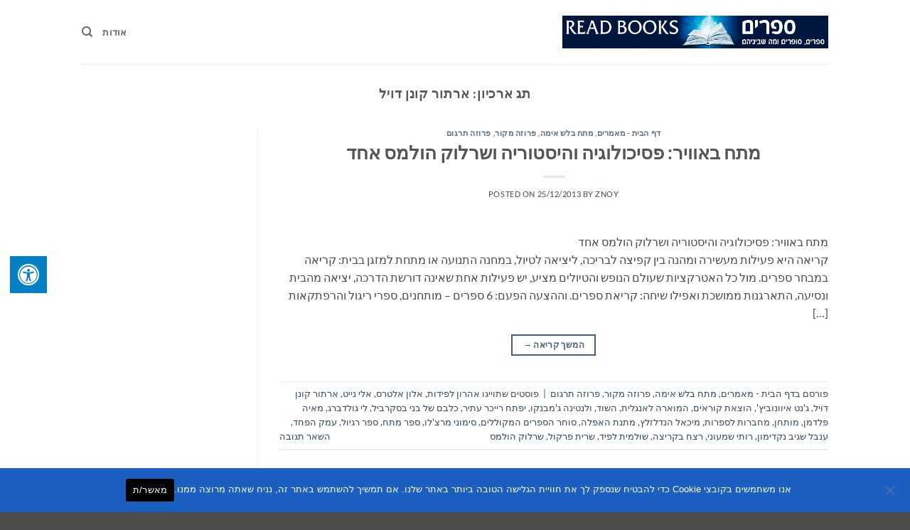

--- FILE ---
content_type: text/html; charset=UTF-8
request_url: https://readbooks.co.il/tag/%D7%90%D7%A8%D7%AA%D7%95%D7%A8-%D7%A7%D7%95%D7%A0%D7%9F-%D7%93%D7%95%D7%99%D7%9C/
body_size: 16175
content:
<!DOCTYPE html>
<html dir="rtl" lang="he-IL" class="loading-site no-js">
<head>
	<meta charset="UTF-8" />
	<link rel="profile" href="https://gmpg.org/xfn/11" />
	<link rel="pingback" href="https://readbooks.co.il/xmlrpc.php" />

	<script>(function(html){html.className = html.className.replace(/\bno-js\b/,'js')})(document.documentElement);</script>
<title>ארתור קונן דויל &#8211; ספרים</title>
<meta name='robots' content='max-image-preview:large' />
	<style>img:is([sizes="auto" i], [sizes^="auto," i]) { contain-intrinsic-size: 3000px 1500px }</style>
	<meta name="viewport" content="width=device-width, initial-scale=1" /><link rel='dns-prefetch' href='//maxcdn.bootstrapcdn.com' />
<link rel='prefetch' href='https://readbooks.co.il/wp-content/themes/flatsome/assets/js/flatsome.js?ver=e2eddd6c228105dac048' />
<link rel='prefetch' href='https://readbooks.co.il/wp-content/themes/flatsome/assets/js/chunk.slider.js?ver=3.20.3' />
<link rel='prefetch' href='https://readbooks.co.il/wp-content/themes/flatsome/assets/js/chunk.popups.js?ver=3.20.3' />
<link rel='prefetch' href='https://readbooks.co.il/wp-content/themes/flatsome/assets/js/chunk.tooltips.js?ver=3.20.3' />
<link rel="alternate" type="application/rss+xml" title="ספרים &laquo; פיד‏" href="https://readbooks.co.il/feed/" />
<link rel="alternate" type="application/rss+xml" title="ספרים &laquo; פיד תגובות‏" href="https://readbooks.co.il/comments/feed/" />
<link rel="alternate" type="application/rss+xml" title="ספרים &laquo; פיד מהתגית ארתור קונן דויל" href="https://readbooks.co.il/tag/%d7%90%d7%a8%d7%aa%d7%95%d7%a8-%d7%a7%d7%95%d7%a0%d7%9f-%d7%93%d7%95%d7%99%d7%9c/feed/" />
<script type="text/javascript">
/* <![CDATA[ */
window._wpemojiSettings = {"baseUrl":"https:\/\/s.w.org\/images\/core\/emoji\/16.0.1\/72x72\/","ext":".png","svgUrl":"https:\/\/s.w.org\/images\/core\/emoji\/16.0.1\/svg\/","svgExt":".svg","source":{"concatemoji":"https:\/\/readbooks.co.il\/wp-includes\/js\/wp-emoji-release.min.js?ver=e7dc2b6fe798cca2dfb3115eae572cac"}};
/*! This file is auto-generated */
!function(s,n){var o,i,e;function c(e){try{var t={supportTests:e,timestamp:(new Date).valueOf()};sessionStorage.setItem(o,JSON.stringify(t))}catch(e){}}function p(e,t,n){e.clearRect(0,0,e.canvas.width,e.canvas.height),e.fillText(t,0,0);var t=new Uint32Array(e.getImageData(0,0,e.canvas.width,e.canvas.height).data),a=(e.clearRect(0,0,e.canvas.width,e.canvas.height),e.fillText(n,0,0),new Uint32Array(e.getImageData(0,0,e.canvas.width,e.canvas.height).data));return t.every(function(e,t){return e===a[t]})}function u(e,t){e.clearRect(0,0,e.canvas.width,e.canvas.height),e.fillText(t,0,0);for(var n=e.getImageData(16,16,1,1),a=0;a<n.data.length;a++)if(0!==n.data[a])return!1;return!0}function f(e,t,n,a){switch(t){case"flag":return n(e,"\ud83c\udff3\ufe0f\u200d\u26a7\ufe0f","\ud83c\udff3\ufe0f\u200b\u26a7\ufe0f")?!1:!n(e,"\ud83c\udde8\ud83c\uddf6","\ud83c\udde8\u200b\ud83c\uddf6")&&!n(e,"\ud83c\udff4\udb40\udc67\udb40\udc62\udb40\udc65\udb40\udc6e\udb40\udc67\udb40\udc7f","\ud83c\udff4\u200b\udb40\udc67\u200b\udb40\udc62\u200b\udb40\udc65\u200b\udb40\udc6e\u200b\udb40\udc67\u200b\udb40\udc7f");case"emoji":return!a(e,"\ud83e\udedf")}return!1}function g(e,t,n,a){var r="undefined"!=typeof WorkerGlobalScope&&self instanceof WorkerGlobalScope?new OffscreenCanvas(300,150):s.createElement("canvas"),o=r.getContext("2d",{willReadFrequently:!0}),i=(o.textBaseline="top",o.font="600 32px Arial",{});return e.forEach(function(e){i[e]=t(o,e,n,a)}),i}function t(e){var t=s.createElement("script");t.src=e,t.defer=!0,s.head.appendChild(t)}"undefined"!=typeof Promise&&(o="wpEmojiSettingsSupports",i=["flag","emoji"],n.supports={everything:!0,everythingExceptFlag:!0},e=new Promise(function(e){s.addEventListener("DOMContentLoaded",e,{once:!0})}),new Promise(function(t){var n=function(){try{var e=JSON.parse(sessionStorage.getItem(o));if("object"==typeof e&&"number"==typeof e.timestamp&&(new Date).valueOf()<e.timestamp+604800&&"object"==typeof e.supportTests)return e.supportTests}catch(e){}return null}();if(!n){if("undefined"!=typeof Worker&&"undefined"!=typeof OffscreenCanvas&&"undefined"!=typeof URL&&URL.createObjectURL&&"undefined"!=typeof Blob)try{var e="postMessage("+g.toString()+"("+[JSON.stringify(i),f.toString(),p.toString(),u.toString()].join(",")+"));",a=new Blob([e],{type:"text/javascript"}),r=new Worker(URL.createObjectURL(a),{name:"wpTestEmojiSupports"});return void(r.onmessage=function(e){c(n=e.data),r.terminate(),t(n)})}catch(e){}c(n=g(i,f,p,u))}t(n)}).then(function(e){for(var t in e)n.supports[t]=e[t],n.supports.everything=n.supports.everything&&n.supports[t],"flag"!==t&&(n.supports.everythingExceptFlag=n.supports.everythingExceptFlag&&n.supports[t]);n.supports.everythingExceptFlag=n.supports.everythingExceptFlag&&!n.supports.flag,n.DOMReady=!1,n.readyCallback=function(){n.DOMReady=!0}}).then(function(){return e}).then(function(){var e;n.supports.everything||(n.readyCallback(),(e=n.source||{}).concatemoji?t(e.concatemoji):e.wpemoji&&e.twemoji&&(t(e.twemoji),t(e.wpemoji)))}))}((window,document),window._wpemojiSettings);
/* ]]> */
</script>
<style id='wp-emoji-styles-inline-css' type='text/css'>

	img.wp-smiley, img.emoji {
		display: inline !important;
		border: none !important;
		box-shadow: none !important;
		height: 1em !important;
		width: 1em !important;
		margin: 0 0.07em !important;
		vertical-align: -0.1em !important;
		background: none !important;
		padding: 0 !important;
	}
</style>
<style id='wp-block-library-inline-css' type='text/css'>
:root{--wp-admin-theme-color:#007cba;--wp-admin-theme-color--rgb:0,124,186;--wp-admin-theme-color-darker-10:#006ba1;--wp-admin-theme-color-darker-10--rgb:0,107,161;--wp-admin-theme-color-darker-20:#005a87;--wp-admin-theme-color-darker-20--rgb:0,90,135;--wp-admin-border-width-focus:2px;--wp-block-synced-color:#7a00df;--wp-block-synced-color--rgb:122,0,223;--wp-bound-block-color:var(--wp-block-synced-color)}@media (min-resolution:192dpi){:root{--wp-admin-border-width-focus:1.5px}}.wp-element-button{cursor:pointer}:root{--wp--preset--font-size--normal:16px;--wp--preset--font-size--huge:42px}:root .has-very-light-gray-background-color{background-color:#eee}:root .has-very-dark-gray-background-color{background-color:#313131}:root .has-very-light-gray-color{color:#eee}:root .has-very-dark-gray-color{color:#313131}:root .has-vivid-green-cyan-to-vivid-cyan-blue-gradient-background{background:linear-gradient(135deg,#00d084,#0693e3)}:root .has-purple-crush-gradient-background{background:linear-gradient(135deg,#34e2e4,#4721fb 50%,#ab1dfe)}:root .has-hazy-dawn-gradient-background{background:linear-gradient(135deg,#faaca8,#dad0ec)}:root .has-subdued-olive-gradient-background{background:linear-gradient(135deg,#fafae1,#67a671)}:root .has-atomic-cream-gradient-background{background:linear-gradient(135deg,#fdd79a,#004a59)}:root .has-nightshade-gradient-background{background:linear-gradient(135deg,#330968,#31cdcf)}:root .has-midnight-gradient-background{background:linear-gradient(135deg,#020381,#2874fc)}.has-regular-font-size{font-size:1em}.has-larger-font-size{font-size:2.625em}.has-normal-font-size{font-size:var(--wp--preset--font-size--normal)}.has-huge-font-size{font-size:var(--wp--preset--font-size--huge)}.has-text-align-center{text-align:center}.has-text-align-left{text-align:left}.has-text-align-right{text-align:right}#end-resizable-editor-section{display:none}.aligncenter{clear:both}.items-justified-left{justify-content:flex-start}.items-justified-center{justify-content:center}.items-justified-right{justify-content:flex-end}.items-justified-space-between{justify-content:space-between}.screen-reader-text{border:0;clip-path:inset(50%);height:1px;margin:-1px;overflow:hidden;padding:0;position:absolute;width:1px;word-wrap:normal!important}.screen-reader-text:focus{background-color:#ddd;clip-path:none;color:#444;display:block;font-size:1em;height:auto;left:5px;line-height:normal;padding:15px 23px 14px;text-decoration:none;top:5px;width:auto;z-index:100000}html :where(.has-border-color){border-style:solid}html :where([style*=border-top-color]){border-top-style:solid}html :where([style*=border-right-color]){border-right-style:solid}html :where([style*=border-bottom-color]){border-bottom-style:solid}html :where([style*=border-left-color]){border-left-style:solid}html :where([style*=border-width]){border-style:solid}html :where([style*=border-top-width]){border-top-style:solid}html :where([style*=border-right-width]){border-right-style:solid}html :where([style*=border-bottom-width]){border-bottom-style:solid}html :where([style*=border-left-width]){border-left-style:solid}html :where(img[class*=wp-image-]){height:auto;max-width:100%}:where(figure){margin:0 0 1em}html :where(.is-position-sticky){--wp-admin--admin-bar--position-offset:var(--wp-admin--admin-bar--height,0px)}@media screen and (max-width:600px){html :where(.is-position-sticky){--wp-admin--admin-bar--position-offset:0px}}
</style>
<link rel='stylesheet' id='contact-form-7-css' href='https://readbooks.co.il/wp-content/plugins/contact-form-7/includes/css/styles.css?ver=5.8' type='text/css' media='all' />
<link rel='stylesheet' id='contact-form-7-rtl-css' href='https://readbooks.co.il/wp-content/plugins/contact-form-7/includes/css/styles-rtl.css?ver=5.8' type='text/css' media='all' />
<link rel='stylesheet' id='cookie-notice-front-css' href='https://readbooks.co.il/wp-content/plugins/cookie-notice/css/front.min.css?ver=2.5.10' type='text/css' media='all' />
<link rel='stylesheet' id='fontawsome-css' href='//maxcdn.bootstrapcdn.com/font-awesome/4.6.3/css/font-awesome.min.css?ver=1.0.5' type='text/css' media='all' />
<link rel='stylesheet' id='sogo_accessibility-css' href='https://readbooks.co.il/wp-content/plugins/sogo-accessibility/public/css/sogo-accessibility-public.css?ver=1.0.5' type='text/css' media='all' />
<link rel='stylesheet' id='wp-pagenavi-css' href='https://readbooks.co.il/wp-content/plugins/wp-pagenavi/pagenavi-css.css?ver=2.70' type='text/css' media='all' />
<link rel='stylesheet' id='wordpress-popular-posts-css-css' href='https://readbooks.co.il/wp-content/plugins/wordpress-popular-posts/assets/css/wpp.css?ver=6.3.2' type='text/css' media='all' />
<link rel='stylesheet' id='flatsome-main-rtl-css' href='https://readbooks.co.il/wp-content/themes/flatsome/assets/css/flatsome-rtl.css?ver=3.20.3' type='text/css' media='all' />
<style id='flatsome-main-inline-css' type='text/css'>
@font-face {
				font-family: "fl-icons";
				font-display: block;
				src: url(https://readbooks.co.il/wp-content/themes/flatsome/assets/css/icons/fl-icons.eot?v=3.20.3);
				src:
					url(https://readbooks.co.il/wp-content/themes/flatsome/assets/css/icons/fl-icons.eot#iefix?v=3.20.3) format("embedded-opentype"),
					url(https://readbooks.co.il/wp-content/themes/flatsome/assets/css/icons/fl-icons.woff2?v=3.20.3) format("woff2"),
					url(https://readbooks.co.il/wp-content/themes/flatsome/assets/css/icons/fl-icons.ttf?v=3.20.3) format("truetype"),
					url(https://readbooks.co.il/wp-content/themes/flatsome/assets/css/icons/fl-icons.woff?v=3.20.3) format("woff"),
					url(https://readbooks.co.il/wp-content/themes/flatsome/assets/css/icons/fl-icons.svg?v=3.20.3#fl-icons) format("svg");
			}
</style>
<link rel='stylesheet' id='flatsome-style-css' href='https://readbooks.co.il/wp-content/themes/flatsome/style.css?ver=3.20.3' type='text/css' media='all' />
<script type="text/javascript" id="cookie-notice-front-js-before">
/* <![CDATA[ */
var cnArgs = {"ajaxUrl":"https:\/\/readbooks.co.il\/wp-admin\/admin-ajax.php","nonce":"9b70224c4f","hideEffect":"fade","position":"bottom","onScroll":false,"onScrollOffset":100,"onClick":false,"cookieName":"cookie_notice_accepted","cookieTime":2592000,"cookieTimeRejected":2592000,"globalCookie":false,"redirection":false,"cache":false,"revokeCookies":false,"revokeCookiesOpt":"automatic"};
/* ]]> */
</script>
<script type="text/javascript" src="https://readbooks.co.il/wp-content/plugins/cookie-notice/js/front.min.js?ver=2.5.10" id="cookie-notice-front-js"></script>
<script type="text/javascript" src="https://readbooks.co.il/wp-includes/js/jquery/jquery.min.js?ver=3.7.1" id="jquery-core-js"></script>
<script type="text/javascript" src="https://readbooks.co.il/wp-includes/js/jquery/jquery-migrate.min.js?ver=3.4.1" id="jquery-migrate-js"></script>
<script type="application/json" id="wpp-json">
/* <![CDATA[ */
{"sampling_active":0,"sampling_rate":100,"ajax_url":"https:\/\/readbooks.co.il\/wp-json\/wordpress-popular-posts\/v1\/popular-posts","api_url":"https:\/\/readbooks.co.il\/wp-json\/wordpress-popular-posts","ID":0,"token":"142ffdcf45","lang":0,"debug":0}
/* ]]> */
</script>
<script type="text/javascript" src="https://readbooks.co.il/wp-content/plugins/wordpress-popular-posts/assets/js/wpp.min.js?ver=6.3.2" id="wpp-js-js"></script>
<link rel="https://api.w.org/" href="https://readbooks.co.il/wp-json/" /><link rel="alternate" title="JSON" type="application/json" href="https://readbooks.co.il/wp-json/wp/v2/tags/406" /><link rel="EditURI" type="application/rsd+xml" title="RSD" href="https://readbooks.co.il/xmlrpc.php?rsd" />
<link rel="stylesheet" href="https://readbooks.co.il/wp-content/themes/flatsome/rtl.css" type="text/css" media="screen" />

<!-- This site is using AdRotate v5.12.4 to display their advertisements - https://ajdg.solutions/ -->
<!-- AdRotate CSS -->
<style type="text/css" media="screen">
	.g { margin:0px; padding:0px; overflow:hidden; line-height:1; zoom:1; }
	.g img { height:auto; }
	.g-col { position:relative; float:left; }
	.g-col:first-child { margin-left: 0; }
	.g-col:last-child { margin-right: 0; }
	.g-1 { margin:1px 1px 1px 1px; }
	.g-2 { margin:1px 1px 1px 1px; }
	.g-3 { margin:1px 1px 1px 1px; }
	.g-4 { margin:1px 1px 1px 1px; }
	.g-5 { margin:1px 1px 1px 1px; }
	.g-6 { margin:1px 1px 1px 1px; }
	.g-7 { margin:1px 1px 1px 1px; }
	.g-8 { margin:1px 1px 1px 1px; }
	.g-9 { margin:1px 1px 1px 1px; }
	.g-10 { margin:1px 1px 1px 1px; }
	@media only screen and (max-width: 480px) {
		.g-col, .g-dyn, .g-single { width:100%; margin-left:0; margin-right:0; }
	}
</style>
<!-- /AdRotate CSS -->



	<!-- Added by EventCalendar plugin. Version 3.1.4 -->
	<script type='text/javascript' src='https://readbooks.co.il/wp-content/plugins/event-calendar-3-for-php-53/xmlhttprequest.js'></script>
	<script type='text/javascript' src='https://readbooks.co.il/wp-content/plugins/event-calendar-3-for-php-53/ec3.js'></script>
	<script type='text/javascript'><!--
	ec3.start_of_week=0;
	ec3.month_of_year=new Array('ינואר','פברואר','מרץ','אפריל','מאי','יוני','יולי','אוגוסט','ספטמבר','אוקטובר','נובמבר','דצמבר');
	ec3.month_abbrev=new Array('ינו','פבר','מרץ','אפר','מאי','יונ','יול','אוג','ספט','אוק','נוב','דצמ');
	ec3.myfiles='https://readbooks.co.il/wp-content/plugins/event-calendar-3-for-php-53';
	ec3.home='https://readbooks.co.il';
	ec3.hide_logo=0;
	ec3.viewpostsfor="View posts for %1$s %2$s";
	// --></script>


<style type='text/css' media='screen'>
@import url(https://readbooks.co.il/wp-content/plugins/event-calendar-3-for-php-53/ec3.css);
.ec3_ec {
 background-image:url(https://readbooks.co.il/wp-content/plugins/event-calendar-3-for-php-53/ec.png) !IMPORTANT;
 background-image:none;
 filter:progid:DXImageTransform.Microsoft.AlphaImageLoader(src='https://readbooks.co.il/wp-content/plugins/event-calendar-3-for-php-53/ec.png');
}

#ec3_shadow0 {
 background-image:url(https://readbooks.co.il/wp-content/plugins/event-calendar-3-for-php-53/shadow0.png) !IMPORTANT;
 background-image:none;
}
#ec3_shadow0 div {
 filter:progid:DXImageTransform.Microsoft.AlphaImageLoader(src='https://readbooks.co.il/wp-content/plugins/event-calendar-3-for-php-53/shadow0.png',sizingMethod='scale');
}
#ec3_shadow1 {
 background-image:url(https://readbooks.co.il/wp-content/plugins/event-calendar-3-for-php-53/shadow1.png) !IMPORTANT;
 background-image:none;
 filter:progid:DXImageTransform.Microsoft.AlphaImageLoader(src='https://readbooks.co.il/wp-content/plugins/event-calendar-3-for-php-53/shadow1.png',sizingMethod='crop');
}
#ec3_shadow2 {
 background-image:url(https://readbooks.co.il/wp-content/plugins/event-calendar-3-for-php-53/shadow2.png) !IMPORTANT;
 background-image:none;
}
#ec3_shadow2 div {
 filter:progid:DXImageTransform.Microsoft.AlphaImageLoader(src='https://readbooks.co.il/wp-content/plugins/event-calendar-3-for-php-53/shadow2.png',sizingMethod='scale');
}

</style>

            <style id="wpp-loading-animation-styles">@-webkit-keyframes bgslide{from{background-position-x:0}to{background-position-x:-200%}}@keyframes bgslide{from{background-position-x:0}to{background-position-x:-200%}}.wpp-widget-placeholder,.wpp-widget-block-placeholder,.wpp-shortcode-placeholder{margin:0 auto;width:60px;height:3px;background:#dd3737;background:linear-gradient(90deg,#dd3737 0%,#571313 10%,#dd3737 100%);background-size:200% auto;border-radius:3px;-webkit-animation:bgslide 1s infinite linear;animation:bgslide 1s infinite linear}</style>
            <link rel="icon" href="https://readbooks.co.il/wp-content/uploads/2024/08/cropped-read-books4-2-32x32.jpg" sizes="32x32" />
<link rel="icon" href="https://readbooks.co.il/wp-content/uploads/2024/08/cropped-read-books4-2-192x192.jpg" sizes="192x192" />
<link rel="apple-touch-icon" href="https://readbooks.co.il/wp-content/uploads/2024/08/cropped-read-books4-2-180x180.jpg" />
<meta name="msapplication-TileImage" content="https://readbooks.co.il/wp-content/uploads/2024/08/cropped-read-books4-2-270x270.jpg" />
<style id="custom-css" type="text/css">:root {--primary-color: #446084;--fs-color-primary: #446084;--fs-color-secondary: #C05530;--fs-color-success: #627D47;--fs-color-alert: #b20000;--fs-color-base: #4a4a4a;--fs-experimental-link-color: #334862;--fs-experimental-link-color-hover: #111;}.tooltipster-base {--tooltip-color: #fff;--tooltip-bg-color: #000;}.off-canvas-right .mfp-content, .off-canvas-left .mfp-content {--drawer-width: 300px;}.header-main{height: 90px}#logo img{max-height: 90px}#logo{width:374px;}.header-top{min-height: 30px}.transparent .header-main{height: 90px}.transparent #logo img{max-height: 90px}.has-transparent + .page-title:first-of-type,.has-transparent + #main > .page-title,.has-transparent + #main > div > .page-title,.has-transparent + #main .page-header-wrapper:first-of-type .page-title{padding-top: 120px;}.header.show-on-scroll,.stuck .header-main{height:70px!important}.stuck #logo img{max-height: 70px!important}.header-bottom {background-color: #f1f1f1}@media (max-width: 549px) {.header-main{height: 70px}#logo img{max-height: 70px}}body{font-family: Lato, sans-serif;}body {font-weight: 400;font-style: normal;}.nav > li > a {font-family: Lato, sans-serif;}.mobile-sidebar-levels-2 .nav > li > ul > li > a {font-family: Lato, sans-serif;}.nav > li > a,.mobile-sidebar-levels-2 .nav > li > ul > li > a {font-weight: 700;font-style: normal;}h1,h2,h3,h4,h5,h6,.heading-font, .off-canvas-center .nav-sidebar.nav-vertical > li > a{font-family: Lato, sans-serif;}h1,h2,h3,h4,h5,h6,.heading-font,.banner h1,.banner h2 {font-weight: 700;font-style: normal;}.alt-font{font-family: "Dancing Script", sans-serif;}.alt-font {font-weight: 400!important;font-style: normal!important;}.nav-vertical-fly-out > li + li {border-top-width: 1px; border-top-style: solid;}.label-new.menu-item > a:after{content:"חדש";}.label-hot.menu-item > a:after{content:"חם";}.label-sale.menu-item > a:after{content:"מבצע";}.label-popular.menu-item > a:after{content:"פופולרי";}</style><style id="kirki-inline-styles">/* latin-ext */
@font-face {
  font-family: 'Lato';
  font-style: normal;
  font-weight: 400;
  font-display: swap;
  src: url(https://readbooks.co.il/wp-content/fonts/lato/S6uyw4BMUTPHjxAwXjeu.woff2) format('woff2');
  unicode-range: U+0100-02BA, U+02BD-02C5, U+02C7-02CC, U+02CE-02D7, U+02DD-02FF, U+0304, U+0308, U+0329, U+1D00-1DBF, U+1E00-1E9F, U+1EF2-1EFF, U+2020, U+20A0-20AB, U+20AD-20C0, U+2113, U+2C60-2C7F, U+A720-A7FF;
}
/* latin */
@font-face {
  font-family: 'Lato';
  font-style: normal;
  font-weight: 400;
  font-display: swap;
  src: url(https://readbooks.co.il/wp-content/fonts/lato/S6uyw4BMUTPHjx4wXg.woff2) format('woff2');
  unicode-range: U+0000-00FF, U+0131, U+0152-0153, U+02BB-02BC, U+02C6, U+02DA, U+02DC, U+0304, U+0308, U+0329, U+2000-206F, U+20AC, U+2122, U+2191, U+2193, U+2212, U+2215, U+FEFF, U+FFFD;
}
/* latin-ext */
@font-face {
  font-family: 'Lato';
  font-style: normal;
  font-weight: 700;
  font-display: swap;
  src: url(https://readbooks.co.il/wp-content/fonts/lato/S6u9w4BMUTPHh6UVSwaPGR_p.woff2) format('woff2');
  unicode-range: U+0100-02BA, U+02BD-02C5, U+02C7-02CC, U+02CE-02D7, U+02DD-02FF, U+0304, U+0308, U+0329, U+1D00-1DBF, U+1E00-1E9F, U+1EF2-1EFF, U+2020, U+20A0-20AB, U+20AD-20C0, U+2113, U+2C60-2C7F, U+A720-A7FF;
}
/* latin */
@font-face {
  font-family: 'Lato';
  font-style: normal;
  font-weight: 700;
  font-display: swap;
  src: url(https://readbooks.co.il/wp-content/fonts/lato/S6u9w4BMUTPHh6UVSwiPGQ.woff2) format('woff2');
  unicode-range: U+0000-00FF, U+0131, U+0152-0153, U+02BB-02BC, U+02C6, U+02DA, U+02DC, U+0304, U+0308, U+0329, U+2000-206F, U+20AC, U+2122, U+2191, U+2193, U+2212, U+2215, U+FEFF, U+FFFD;
}/* vietnamese */
@font-face {
  font-family: 'Dancing Script';
  font-style: normal;
  font-weight: 400;
  font-display: swap;
  src: url(https://readbooks.co.il/wp-content/fonts/dancing-script/If2cXTr6YS-zF4S-kcSWSVi_sxjsohD9F50Ruu7BMSo3Rep8ltA.woff2) format('woff2');
  unicode-range: U+0102-0103, U+0110-0111, U+0128-0129, U+0168-0169, U+01A0-01A1, U+01AF-01B0, U+0300-0301, U+0303-0304, U+0308-0309, U+0323, U+0329, U+1EA0-1EF9, U+20AB;
}
/* latin-ext */
@font-face {
  font-family: 'Dancing Script';
  font-style: normal;
  font-weight: 400;
  font-display: swap;
  src: url(https://readbooks.co.il/wp-content/fonts/dancing-script/If2cXTr6YS-zF4S-kcSWSVi_sxjsohD9F50Ruu7BMSo3ROp8ltA.woff2) format('woff2');
  unicode-range: U+0100-02BA, U+02BD-02C5, U+02C7-02CC, U+02CE-02D7, U+02DD-02FF, U+0304, U+0308, U+0329, U+1D00-1DBF, U+1E00-1E9F, U+1EF2-1EFF, U+2020, U+20A0-20AB, U+20AD-20C0, U+2113, U+2C60-2C7F, U+A720-A7FF;
}
/* latin */
@font-face {
  font-family: 'Dancing Script';
  font-style: normal;
  font-weight: 400;
  font-display: swap;
  src: url(https://readbooks.co.il/wp-content/fonts/dancing-script/If2cXTr6YS-zF4S-kcSWSVi_sxjsohD9F50Ruu7BMSo3Sup8.woff2) format('woff2');
  unicode-range: U+0000-00FF, U+0131, U+0152-0153, U+02BB-02BC, U+02C6, U+02DA, U+02DC, U+0304, U+0308, U+0329, U+2000-206F, U+20AC, U+2122, U+2191, U+2193, U+2212, U+2215, U+FEFF, U+FFFD;
}</style></head>

<body class="rtl archive tag tag-406 wp-theme-flatsome cookies-not-set lightbox nav-dropdown-has-arrow nav-dropdown-has-shadow nav-dropdown-has-border">


<a class="skip-link screen-reader-text" href="#main">Skip to content</a>

<div id="wrapper">

	
	<header id="header" class="header has-sticky sticky-jump">
		<div class="header-wrapper">
			<div id="top-bar" class="header-top hide-for-sticky nav-dark show-for-medium">
    <div class="flex-row container">
      <div class="flex-col hide-for-medium flex-left">
          <ul class="nav nav-left medium-nav-center nav-small  nav-divided">
                        </ul>
      </div>

      <div class="flex-col hide-for-medium flex-center">
          <ul class="nav nav-center nav-small  nav-divided">
                        </ul>
      </div>

      <div class="flex-col hide-for-medium flex-right">
         <ul class="nav top-bar-nav nav-right nav-small  nav-divided">
                        </ul>
      </div>

            <div class="flex-col show-for-medium flex-grow">
          <ul class="nav nav-center nav-small mobile-nav  nav-divided">
              <li class="html custom html_topbar_left"><strong class="uppercase">Add anything here or just remove it...</strong></li>          </ul>
      </div>
      
    </div>
</div>
<div id="masthead" class="header-main ">
      <div class="header-inner flex-row container logo-left medium-logo-center" role="navigation">

          <!-- Logo -->
          <div id="logo" class="flex-col logo">
            
<!-- Header logo -->
<a href="https://readbooks.co.il/" title="ספרים - ספרים, סופרים ומה שביניהם" rel="home">
		<img width="728" height="90" src="https://readbooks.co.il/wp-content/uploads/2011/12/read-books-6.jpg" class="header_logo header-logo" alt="ספרים"/><img  width="700" height="80" src="https://readbooks.co.il/wp-content/uploads/2025/11/עיצוב-ללא-שם.png" class="header-logo-dark" alt="ספרים"/></a>
          </div>

          <!-- Mobile Left Elements -->
          <div class="flex-col show-for-medium flex-left">
            <ul class="mobile-nav nav nav-left ">
              <li class="nav-icon has-icon">
			<a href="#" class="is-small" data-open="#main-menu" data-pos="left" data-bg="main-menu-overlay" role="button" aria-label="Menu" aria-controls="main-menu" aria-expanded="false" aria-haspopup="dialog" data-flatsome-role-button>
			<i class="icon-menu" aria-hidden="true"></i>					</a>
	</li>
            </ul>
          </div>

          <!-- Left Elements -->
          <div class="flex-col hide-for-medium flex-left
            flex-grow">
            <ul class="header-nav header-nav-main nav nav-left  nav-uppercase" >
                          </ul>
          </div>

          <!-- Right Elements -->
          <div class="flex-col hide-for-medium flex-right">
            <ul class="header-nav header-nav-main nav nav-right  nav-uppercase">
              <li id="menu-item-15458" class="menu-item menu-item-type-post_type menu-item-object-page menu-item-15458 menu-item-design-default"><a href="https://readbooks.co.il/%d7%90%d7%95%d7%93%d7%95%d7%aa/" class="nav-top-link">אודות</a></li>
<li class="header-search header-search-dropdown has-icon has-dropdown menu-item-has-children">
		<a href="#" aria-label="Search" aria-haspopup="true" aria-expanded="false" aria-controls="ux-search-dropdown" class="nav-top-link is-small"><i class="icon-search" aria-hidden="true"></i></a>
		<ul id="ux-search-dropdown" class="nav-dropdown nav-dropdown-default">
	 	<li class="header-search-form search-form html relative has-icon">
	<div class="header-search-form-wrapper">
		<div class="searchform-wrapper ux-search-box relative is-normal"><form method="get" class="searchform" action="https://readbooks.co.il/" role="search">
		<div class="flex-row relative">
			<div class="flex-col flex-grow">
	   	   <input type="search" class="search-field mb-0" name="s" value="" id="s" placeholder="Search&hellip;" />
			</div>
			<div class="flex-col">
				<button type="submit" class="ux-search-submit submit-button secondary button icon mb-0" aria-label="Submit">
					<i class="icon-search" aria-hidden="true"></i>				</button>
			</div>
		</div>
    <div class="live-search-results text-left z-top"></div>
</form>
</div>	</div>
</li>
	</ul>
</li>
            </ul>
          </div>

          <!-- Mobile Right Elements -->
          <div class="flex-col show-for-medium flex-right">
            <ul class="mobile-nav nav nav-right ">
                          </ul>
          </div>

      </div>

            <div class="container"><div class="top-divider full-width"></div></div>
      </div>

<div class="header-bg-container fill"><div class="header-bg-image fill"></div><div class="header-bg-color fill"></div></div>		</div>
	</header>

	
	<main id="main" class="">

<div id="content" class="blog-wrapper blog-archive page-wrapper">
		<header class="archive-page-header">
	<div class="row">
	<div class="large-12 text-center col">
	<h1 class="page-title is-large uppercase">
		תג ארכיון: <span>ארתור קונן דויל</span>	</h1>
		</div>
	</div>
</header>


<div class="row row-large row-divided ">

	<div class="large-9 col">
		<div id="post-list">


<article id="post-9347" class="post-9347 post type-post status-publish format-standard hentry category-377 category-11 category-3 category-4 tag-3607 tag-2466 tag-3593 tag-406 tag-3598 tag-3601 tag-3595 tag-3597 tag-3589 tag-3596 tag-3605 tag-3599 tag-3602 tag-265 tag-408 tag-3603 tag-3588 tag-3590 tag-3591 tag-42 tag-3594 tag-3606 tag-2285 tag-3604 tag-3592 tag-2524 tag-3600 tag-405">
	<div class="article-inner ">
		<header class="entry-header">
	<div class="entry-header-text entry-header-text-top text-center">
		<h6 class="entry-category is-xsmall"><a href="https://readbooks.co.il/category/%d7%93%d7%a3-%d7%94%d7%91%d7%99%d7%aa-%d7%9e%d7%95%d7%93%d7%92%d7%a9%d7%95%d7%aa/%d7%93%d7%a3-%d7%94%d7%91%d7%99%d7%aa-%d7%a7%d7%95%d7%91%d7%99%d7%99%d7%94-%d7%9e%d7%90%d7%9e%d7%a8%d7%99%d7%9d/" rel="category tag">דף הבית - מאמרים</a>, <a href="https://readbooks.co.il/category/%d7%9e%d7%aa%d7%97-%d7%91%d7%9c%d7%a9-%d7%90%d7%99%d7%9e%d7%94/" rel="category tag">מתח בלש אימה</a>, <a href="https://readbooks.co.il/category/%d7%a4%d7%a8%d7%95%d7%96%d7%94/%d7%a4%d7%a8%d7%95%d7%96%d7%94-%d7%9e%d7%a7%d7%95%d7%a8/" rel="category tag">פרוזה מקור</a>, <a href="https://readbooks.co.il/category/%d7%a4%d7%a8%d7%95%d7%96%d7%94/%d7%a4%d7%a8%d7%95%d7%96%d7%94-%d7%aa%d7%a8%d7%92%d7%95%d7%9d/" rel="category tag">פרוזה תרגום</a></h6><h2 class="entry-title"><a href="https://readbooks.co.il/books-2512/" rel="bookmark" class="plain">מתח באוויר: פסיכולוגיה והיסטוריה ושרלוק הולמס אחד</a></h2><div class="entry-divider is-divider small"></div>
	<div class="entry-meta uppercase is-xsmall">
		<span class="posted-on">Posted on <a href="https://readbooks.co.il/books-2512/" rel="bookmark"><time class="entry-date published updated" datetime="2013-12-25T10:22:53+02:00">25/12/2013</time></a></span> <span class="byline">by <span class="meta-author vcard"><a class="url fn n" href="https://readbooks.co.il/author/znoy/">znoy</a></span></span>	</div>
	</div>
	</header>
		<div class="entry-content">
		<div class="entry-summary">
		<p>מתח באוויר: פסיכולוגיה והיסטוריה ושרלוק הולמס אחד<br />
קריאה היא פעילות מעשירה ומהנה בין קפיצה לבריכה, ליציאה לטיול, במחנה התנועה או מתחת למזגן בבית: קריאה במבחר ספרים.&nbsp;מול כל האטרקציות שעולם הנופש והטיולים מציע, יש פעילות אחת שאינה דורשת הדרכה, יציאה מהבית ונסיעה, התארגנות ממושכת ואפילו שיחה: קריאת ספרים. וההצעה הפעם: 6 ספרים &ndash; מותחנים, ספרי ריגול והרפתקאות [&#8230;]
		<div class="text-center">
			<a class="more-link button primary is-outline is-smaller" href="https://readbooks.co.il/books-2512/">המשך קריאה <span class="meta-nav">&rarr;</span></a>
		</div>
	</div>
	
</div>
		<footer class="entry-meta clearfix">
					<span class="cat-links">
			פורסם ב<a href="https://readbooks.co.il/category/%d7%93%d7%a3-%d7%94%d7%91%d7%99%d7%aa-%d7%9e%d7%95%d7%93%d7%92%d7%a9%d7%95%d7%aa/%d7%93%d7%a3-%d7%94%d7%91%d7%99%d7%aa-%d7%a7%d7%95%d7%91%d7%99%d7%99%d7%94-%d7%9e%d7%90%d7%9e%d7%a8%d7%99%d7%9d/" rel="category tag">דף הבית - מאמרים</a>, <a href="https://readbooks.co.il/category/%d7%9e%d7%aa%d7%97-%d7%91%d7%9c%d7%a9-%d7%90%d7%99%d7%9e%d7%94/" rel="category tag">מתח בלש אימה</a>, <a href="https://readbooks.co.il/category/%d7%a4%d7%a8%d7%95%d7%96%d7%94/%d7%a4%d7%a8%d7%95%d7%96%d7%94-%d7%9e%d7%a7%d7%95%d7%a8/" rel="category tag">פרוזה מקור</a>, <a href="https://readbooks.co.il/category/%d7%a4%d7%a8%d7%95%d7%96%d7%94/%d7%a4%d7%a8%d7%95%d7%96%d7%94-%d7%aa%d7%a8%d7%92%d7%95%d7%9d/" rel="category tag">פרוזה תרגום</a>		</span>

				<span class="sep">&nbsp;|&nbsp;</span>
		<span class="tags-links">
			פוסטים שתוייגו <a href="https://readbooks.co.il/tag/%d7%90%d7%94%d7%a8%d7%95%d7%9f-%d7%9c%d7%a4%d7%99%d7%93%d7%95%d7%aa/" rel="tag">אהרון לפידות</a>, <a href="https://readbooks.co.il/tag/%d7%90%d7%9c%d7%95%d7%9f-%d7%90%d7%9c%d7%98%d7%a8%d7%a1/" rel="tag">אלון אלטרס</a>, <a href="https://readbooks.co.il/tag/%d7%90%d7%9c%d7%99-%d7%a0%d7%99%d7%99%d7%98/" rel="tag">אלי נייט</a>, <a href="https://readbooks.co.il/tag/%d7%90%d7%a8%d7%aa%d7%95%d7%a8-%d7%a7%d7%95%d7%a0%d7%9f-%d7%93%d7%95%d7%99%d7%9c/" rel="tag">ארתור קונן דויל</a>, <a href="https://readbooks.co.il/tag/%d7%92%d7%a0%d7%98-%d7%90%d7%99%d7%95%d7%95%d7%a0%d7%95%d7%91%d7%99%d7%a5/" rel="tag">ג'נט איוונוביץ'</a>, <a href="https://readbooks.co.il/tag/%d7%94%d7%95%d7%a6%d7%90%d7%aa-%d7%a7%d7%95%d7%a8%d7%90%d7%99%d7%9d/" rel="tag">הוצאת קוראים</a>, <a href="https://readbooks.co.il/tag/%d7%94%d7%9e%d7%95%d7%90%d7%a8%d7%94-%d7%9c%d7%90%d7%a0%d7%92%d7%9c%d7%99%d7%aa/" rel="tag">המוארה לאנגלית</a>, <a href="https://readbooks.co.il/tag/%d7%94%d7%a9%d7%95%d7%93/" rel="tag">השוד</a>, <a href="https://readbooks.co.il/tag/%d7%95%d7%9c%d7%a0%d7%98%d7%99%d7%a0%d7%94-%d7%92%d7%9e%d7%91%d7%a0%d7%a7%d7%95/" rel="tag">ולנטינה ג'מבנקו</a>, <a href="https://readbooks.co.il/tag/%d7%99%d7%a4%d7%aa%d7%97-%d7%a8%d7%99%d7%99%d7%9b%d7%a8-%d7%a2%d7%aa%d7%99%d7%a8/" rel="tag">יפתח רייכר עתיר</a>, <a href="https://readbooks.co.il/tag/%d7%9b%d7%9c%d7%91%d7%9d-%d7%a9%d7%9c-%d7%91%d7%a0%d7%99-%d7%91%d7%a1%d7%a7%d7%a8%d7%91%d7%99%d7%9c/" rel="tag">כלבם של בני בסקרביל</a>, <a href="https://readbooks.co.il/tag/%d7%9c%d7%99-%d7%92%d7%95%d7%9c%d7%93%d7%91%d7%a8%d7%92/" rel="tag">לי גולדברג</a>, <a href="https://readbooks.co.il/tag/%d7%9e%d7%90%d7%99%d7%94-%d7%a4%d7%9c%d7%93%d7%9e%d7%9f/" rel="tag">מאיה פלדמן</a>, <a href="https://readbooks.co.il/tag/%d7%9e%d7%95%d7%aa%d7%97%d7%9f/" rel="tag">מותחן</a>, <a href="https://readbooks.co.il/tag/%d7%9e%d7%97%d7%91%d7%a8%d7%95%d7%aa-%d7%9c%d7%a1%d7%a4%d7%a8%d7%95%d7%aa/" rel="tag">מחברות לספרות</a>, <a href="https://readbooks.co.il/tag/%d7%9e%d7%99%d7%9b%d7%90%d7%9c-%d7%94%d7%a0%d7%93%d7%9c%d7%96%d7%9c%d7%a5/" rel="tag">מיכאל הנדלזלץ</a>, <a href="https://readbooks.co.il/tag/%d7%9e%d7%aa%d7%a0%d7%aa-%d7%94%d7%90%d7%a4%d7%9c%d7%94/" rel="tag">מתנת האפלה</a>, <a href="https://readbooks.co.il/tag/%d7%a1%d7%95%d7%97%d7%a8-%d7%94%d7%a1%d7%a4%d7%a8%d7%99%d7%9d-%d7%94%d7%9e%d7%a7%d7%95%d7%9c%d7%9c%d7%99%d7%9d/" rel="tag">סוחר הספרים המקוללים</a>, <a href="https://readbooks.co.il/tag/%d7%a1%d7%99%d7%9e%d7%95%d7%a0%d7%99-%d7%9e%d7%a8%d7%a6%d7%9c%d7%95/" rel="tag">סימוני מרצ'לו</a>, <a href="https://readbooks.co.il/tag/%d7%a1%d7%a4%d7%a8-%d7%9e%d7%aa%d7%97/" rel="tag">ספר מתח</a>, <a href="https://readbooks.co.il/tag/%d7%a1%d7%a4%d7%a8-%d7%a8%d7%92%d7%99%d7%95%d7%9c/" rel="tag">ספר רגיול</a>, <a href="https://readbooks.co.il/tag/%d7%a2%d7%9e%d7%a7-%d7%94%d7%a4%d7%97%d7%93/" rel="tag">עמק הפחד</a>, <a href="https://readbooks.co.il/tag/%d7%a2%d7%a0%d7%91%d7%9c-%d7%a9%d7%92%d7%99%d7%91-%d7%a0%d7%a7%d7%93%d7%99%d7%9e%d7%95%d7%9f/" rel="tag">ענבל שגיב נקדימון</a>, <a href="https://readbooks.co.il/tag/%d7%a8%d7%95%d7%aa%d7%99-%d7%a9%d7%9e%d7%a2%d7%95%d7%a0%d7%99/" rel="tag">רותי שמעוני</a>, <a href="https://readbooks.co.il/tag/%d7%a8%d7%a6%d7%97-%d7%91%d7%a7%d7%a8%d7%99%d7%a6%d7%94/" rel="tag">רצח בקריצה</a>, <a href="https://readbooks.co.il/tag/%d7%a9%d7%95%d7%9c%d7%9e%d7%99%d7%aa-%d7%9c%d7%a4%d7%99%d7%93/" rel="tag">שולמית לפיד</a>, <a href="https://readbooks.co.il/tag/%d7%a9%d7%a8%d7%99%d7%aa-%d7%a4%d7%a8%d7%a7%d7%95%d7%9c/" rel="tag">שרית פרקול</a>, <a href="https://readbooks.co.il/tag/%d7%a9%d7%a8%d7%9c%d7%95%d7%a7-%d7%94%d7%95%d7%9c%d7%9e%d7%a1/" rel="tag">שרלוק הולמס</a>		</span>
			
		<span class="comments-link pull-right"><a href="https://readbooks.co.il/books-2512/#respond">השאר תגובה</a></span>
	</footer>
	</div>
</article>


<article id="post-743" class="post-743 post type-post status-publish format-standard has-post-thumbnail hentry category-375 tag-406 tag-407 tag-401 tag-40 tag-403 tag-303 tag-404 tag-399 tag-408 tag-400 tag-402 tag-359 tag-398 tag-405">
	<div class="article-inner ">
		<header class="entry-header">
	<div class="entry-header-text entry-header-text-top text-center">
		<h6 class="entry-category is-xsmall"><a href="https://readbooks.co.il/category/%d7%93%d7%a3-%d7%94%d7%91%d7%99%d7%aa-%d7%9e%d7%95%d7%93%d7%92%d7%a9%d7%95%d7%aa/%d7%94%d7%9e%d7%93%d7%95%d7%a8-%d7%a9%d7%9c-%d7%a7%d7%95%d7%91%d7%99-%d7%a7%d7%9e%d7%99%d7%9f-%d7%9e%d7%91%d7%a7%d7%a8-%d7%a1%d7%a4%d7%a8%d7%95%d7%aa/" rel="category tag">מומלצי השבוע</a></h6><h2 class="entry-title"><a href="https://readbooks.co.il/%d7%a8%d7%a9%d7%aa-%d7%94%d7%a9%d7%9e%d7%99%d7%9d-%d7%a8%d7%97%d7%91%d7%94-%d7%9e%d7%90%d7%aa-%d7%9c%d7%99%d7%90%d7%9f-%d7%94%d7%a8%d7%9f-%d7%9e%d7%a2%d7%92%d7%9c-%d7%9e%d7%9b%d7%95%d7%a9%d7%a3/" rel="bookmark" class="plain">רשת השמים רחבה מאת ליאן הרן, מעגל מכושף מאת הרלן קובן, מצבי הרוח מאת יואל הופמן, שרלוק הולמס – כל הסיפורים מאת ארתור קונן דויל,</a></h2><div class="entry-divider is-divider small"></div>
	<div class="entry-meta uppercase is-xsmall">
		<span class="posted-on">Posted on <a href="https://readbooks.co.il/%d7%a8%d7%a9%d7%aa-%d7%94%d7%a9%d7%9e%d7%99%d7%9d-%d7%a8%d7%97%d7%91%d7%94-%d7%9e%d7%90%d7%aa-%d7%9c%d7%99%d7%90%d7%9f-%d7%94%d7%a8%d7%9f-%d7%9e%d7%a2%d7%92%d7%9c-%d7%9e%d7%9b%d7%95%d7%a9%d7%a3/" rel="bookmark"><time class="entry-date published" datetime="2011-12-03T20:16:30+02:00">03/12/2011</time><time class="updated" datetime="2011-12-04T07:55:29+02:00">04/12/2011</time></a></span> <span class="byline">by <span class="meta-author vcard"><a class="url fn n" href="https://readbooks.co.il/author/znoy/">znoy</a></span></span>	</div>
	</div>
						<div class="entry-image relative">
				<a href="https://readbooks.co.il/%d7%a8%d7%a9%d7%aa-%d7%94%d7%a9%d7%9e%d7%99%d7%9d-%d7%a8%d7%97%d7%91%d7%94-%d7%9e%d7%90%d7%aa-%d7%9c%d7%99%d7%90%d7%9f-%d7%94%d7%a8%d7%9f-%d7%9e%d7%a2%d7%92%d7%9c-%d7%9e%d7%9b%d7%95%d7%a9%d7%a3/">
    <img width="600" height="952" src="https://readbooks.co.il/wp-content/uploads/2011/12/רשת-השמים-רחבה-מאת-ליאן-הרן.jpg" class="attachment-large size-large wp-post-image" alt="" decoding="async" loading="lazy" srcset="https://readbooks.co.il/wp-content/uploads/2011/12/רשת-השמים-רחבה-מאת-ליאן-הרן.jpg 600w, https://readbooks.co.il/wp-content/uploads/2011/12/רשת-השמים-רחבה-מאת-ליאן-הרן-189x300.jpg 189w" sizes="auto, (max-width: 600px) 100vw, 600px" /></a>
				<div class="badge absolute top post-date badge-outline">
	<div class="badge-inner">
		<span class="post-date-day">03</span><br>
		<span class="post-date-month is-small">דצמ</span>
	</div>
</div>
			</div>
			</header>
		<div class="entry-content">
		<div class="entry-summary">
		<p>רשת השמים רחבה מאת ליאן הרןלורד שיגרו, יורשו של שבט האוטורי מוצא את עצמו חייב להגן על שלמות השבט ועל נכסיו למול שר המלחמה של משפחת האידה הרוצה את ראשו. בנוסף, עליו להתמודד גם עם בוגדנותם של דודניו. הלורד הצעיר מובס והוא חייב להמתין בסבלנות ליום בו בעתיד, בעזרת בני האחווה &ndash; המתנקשים יחזיר לעצמו [&#8230;]
		<div class="text-center">
			<a class="more-link button primary is-outline is-smaller" href="https://readbooks.co.il/%d7%a8%d7%a9%d7%aa-%d7%94%d7%a9%d7%9e%d7%99%d7%9d-%d7%a8%d7%97%d7%91%d7%94-%d7%9e%d7%90%d7%aa-%d7%9c%d7%99%d7%90%d7%9f-%d7%94%d7%a8%d7%9f-%d7%9e%d7%a2%d7%92%d7%9c-%d7%9e%d7%9b%d7%95%d7%a9%d7%a3/">המשך קריאה <span class="meta-nav">&rarr;</span></a>
		</div>
	</div>
	
</div>
		<footer class="entry-meta clearfix">
					<span class="cat-links">
			פורסם ב<a href="https://readbooks.co.il/category/%d7%93%d7%a3-%d7%94%d7%91%d7%99%d7%aa-%d7%9e%d7%95%d7%93%d7%92%d7%a9%d7%95%d7%aa/%d7%94%d7%9e%d7%93%d7%95%d7%a8-%d7%a9%d7%9c-%d7%a7%d7%95%d7%91%d7%99-%d7%a7%d7%9e%d7%99%d7%9f-%d7%9e%d7%91%d7%a7%d7%a8-%d7%a1%d7%a4%d7%a8%d7%95%d7%aa/" rel="category tag">מומלצי השבוע</a>		</span>

				<span class="sep">&nbsp;|&nbsp;</span>
		<span class="tags-links">
			פוסטים שתוייגו <a href="https://readbooks.co.il/tag/%d7%90%d7%a8%d7%aa%d7%95%d7%a8-%d7%a7%d7%95%d7%a0%d7%9f-%d7%93%d7%95%d7%99%d7%9c/" rel="tag">ארתור קונן דויל</a>, <a href="https://readbooks.co.il/tag/%d7%93%d7%95%d7%99%d7%9c/" rel="tag">דויל</a>, <a href="https://readbooks.co.il/tag/%d7%94%d7%a8%d7%9c%d7%9f-%d7%a7%d7%95%d7%91%d7%9f/" rel="tag">הרלן קובן</a>, <a href="https://readbooks.co.il/tag/%d7%99%d7%93%d7%99%d7%a2%d7%95%d7%aa-%d7%a1%d7%a4%d7%a8%d7%99%d7%9d/" rel="tag">ידיעות ספרים</a>, <a href="https://readbooks.co.il/tag/%d7%99%d7%95%d7%90%d7%9c-%d7%94%d7%95%d7%a4%d7%9e%d7%9f/" rel="tag">יואל הופמן</a>, <a href="https://readbooks.co.il/tag/%d7%9b%d7%a0%d7%a8%d7%aa/" rel="tag">כנרת</a>, <a href="https://readbooks.co.il/tag/%d7%9b%d7%aa%d7%a8/" rel="tag">כתר</a>, <a href="https://readbooks.co.il/tag/%d7%9c%d7%99%d7%90%d7%aa-%d7%94%d7%a8%d7%9f/" rel="tag">ליאת הרן</a>, <a href="https://readbooks.co.il/tag/%d7%9e%d7%97%d7%91%d7%a8%d7%95%d7%aa-%d7%9c%d7%a1%d7%a4%d7%a8%d7%95%d7%aa/" rel="tag">מחברות לספרות</a>, <a href="https://readbooks.co.il/tag/%d7%9e%d7%a2%d7%92%d7%9c-%d7%9e%d7%9b%d7%95%d7%a9%d7%a3/" rel="tag">מעגל מכושף</a>, <a href="https://readbooks.co.il/tag/%d7%9e%d7%a6%d7%91-%d7%94%d7%a8%d7%95%d7%97/" rel="tag">מצב הרוח</a>, <a href="https://readbooks.co.il/tag/%d7%a7%d7%95%d7%91%d7%99-%d7%a7%d7%9e%d7%99%d7%9f/" rel="tag">קובי קמין</a>, <a href="https://readbooks.co.il/tag/%d7%a8%d7%a9%d7%aa-%d7%94%d7%a9%d7%9e%d7%99%d7%9d-%d7%a8%d7%97%d7%91%d7%94/" rel="tag">רשת השמים רחבה</a>, <a href="https://readbooks.co.il/tag/%d7%a9%d7%a8%d7%9c%d7%95%d7%a7-%d7%94%d7%95%d7%9c%d7%9e%d7%a1/" rel="tag">שרלוק הולמס</a>		</span>
			
		<span class="comments-link pull-right"><a href="https://readbooks.co.il/%d7%a8%d7%a9%d7%aa-%d7%94%d7%a9%d7%9e%d7%99%d7%9d-%d7%a8%d7%97%d7%91%d7%94-%d7%9e%d7%90%d7%aa-%d7%9c%d7%99%d7%90%d7%9f-%d7%94%d7%a8%d7%9f-%d7%9e%d7%a2%d7%92%d7%9c-%d7%9e%d7%9b%d7%95%d7%a9%d7%a3/#respond">השאר תגובה</a></span>
	</footer>
	</div>
</article>



</div>

	</div>
	<div class="post-sidebar large-3 col">
				<div id="secondary" class="widget-area " role="complementary">
			</div>
			</div>
</div>

</div>


</main>

<footer id="footer" class="footer-wrapper">

	
<!-- FOOTER 1 -->

<!-- FOOTER 2 -->



<div class="absolute-footer dark medium-text-center small-text-center">
  <div class="container clearfix">

    
    <div class="footer-primary pull-left">
            <div class="copyright-footer">
        Copyright 2026 &copy; <strong>Flatsome Theme</strong>      </div>
          </div>
  </div>
</div>
<button type="button" id="top-link" class="back-to-top button icon invert plain fixed bottom z-1 is-outline circle hide-for-medium" aria-label="Go to top"><i class="icon-angle-up" aria-hidden="true"></i></button>
</footer>

</div>

<div id="main-menu" class="mobile-sidebar no-scrollbar mfp-hide">

	
	<div class="sidebar-menu no-scrollbar ">

		
					<ul class="nav nav-sidebar nav-vertical nav-uppercase" data-tab="1">
				<li class="header-search-form search-form html relative has-icon">
	<div class="header-search-form-wrapper">
		<div class="searchform-wrapper ux-search-box relative is-normal"><form method="get" class="searchform" action="https://readbooks.co.il/" role="search">
		<div class="flex-row relative">
			<div class="flex-col flex-grow">
	   	   <input type="search" class="search-field mb-0" name="s" value="" id="s" placeholder="Search&hellip;" />
			</div>
			<div class="flex-col">
				<button type="submit" class="ux-search-submit submit-button secondary button icon mb-0" aria-label="Submit">
					<i class="icon-search" aria-hidden="true"></i>				</button>
			</div>
		</div>
    <div class="live-search-results text-left z-top"></div>
</form>
</div>	</div>
</li>
<li class="menu-item menu-item-type-post_type menu-item-object-page menu-item-15458"><a href="https://readbooks.co.il/%d7%90%d7%95%d7%93%d7%95%d7%aa/">אודות</a></li>
<li><a class="element-error tooltip" title="WooCommerce needed">-</a></li><li class="header-newsletter-item has-icon">
	<a href="#header-newsletter-signup" class="tooltip" title="Sign up for Newsletter" role="button" aria-expanded="false" aria-haspopup="dialog" aria-controls="header-newsletter-signup" data-flatsome-role-button>
		<i class="icon-envelop" aria-hidden="true"></i>		<span class="header-newsletter-title">
			Newsletter		</span>
	</a>
</li>
<li class="html header-social-icons ml-0">
	<div class="social-icons follow-icons" ><a href="http://url" target="_blank" data-label="Facebook" class="icon plain tooltip facebook" title="עקבו אחרינו בפייסבוק" aria-label="עקבו אחרינו בפייסבוק" rel="noopener nofollow"><i class="icon-facebook" aria-hidden="true"></i></a><a href="http://url" target="_blank" data-label="Instagram" class="icon plain tooltip instagram" title="עקבו אחרינו באינסטגרם" aria-label="עקבו אחרינו באינסטגרם" rel="noopener nofollow"><i class="icon-instagram" aria-hidden="true"></i></a><a href="http://url" data-label="Twitter" target="_blank" class="icon plain tooltip twitter" title="עקבו אחרינו בטוויטר" aria-label="עקבו אחרינו בטוויטר" rel="noopener nofollow"><i class="icon-twitter" aria-hidden="true"></i></a><a href="/cdn-cgi/l/email-protection#720b1d070032171f131b1e" data-label="E-mail" target="_blank" class="icon plain tooltip email" title="שלח לנו דואר אלקטרוני" aria-label="שלח לנו דואר אלקטרוני" rel="nofollow noopener"><i class="icon-envelop" aria-hidden="true"></i></a></div></li>
			</ul>
		
		
	</div>

	
</div>
<script data-cfasync="false" src="/cdn-cgi/scripts/5c5dd728/cloudflare-static/email-decode.min.js"></script><script type="speculationrules">
{"prefetch":[{"source":"document","where":{"and":[{"href_matches":"\/*"},{"not":{"href_matches":["\/wp-*.php","\/wp-admin\/*","\/wp-content\/uploads\/*","\/wp-content\/*","\/wp-content\/plugins\/*","\/wp-content\/themes\/flatsome\/*","\/*\\?(.+)"]}},{"not":{"selector_matches":"a[rel~=\"nofollow\"]"}},{"not":{"selector_matches":".no-prefetch, .no-prefetch a"}}]},"eagerness":"conservative"}]}
</script>
<style>
    

            #open_sogoacc {
                background: #0780C3;
                color: #FFF;
                border-bottom: 1px solid #0780C3;
                border-right: 1px solid #0780C3;
            }

            #close_sogoacc {
                background: #0780C3;
                color: #fff;
            }

            #sogoacc div#sogo_font_a button {
                color: #0780C3;

            }

            body.sogo_readable_font * {
                font-family: "Arial", sans-serif !important;
            }

            body.sogo_underline_links a {
                text-decoration: underline !important;
            }

    

</style>


<div id="sogo_overlay"></div>

<button id="open_sogoacc"
   aria-label="לחץ &quot;ALT+A&quot; בכדי לפתוח \ לסגור את תפריט הנגישות"
   tabindex="1"
   accesskey="a" class="middleleft toggle_sogoacc"><i style="font-size: 30px" class="fa fa-universal-access"  ></i></button>
<div id="sogoacc" class="middleleft">
    <div id="close_sogoacc"
         class="toggle_sogoacc">נגישות</div>
    <div class="sogo-btn-toolbar" role="toolbar">
        <div class="sogo-btn-group">
						                <button type="button" id="b_n_c" class="btn btn-default">
                    <span class="sogo-icon-black_and_white" aria-hidden="true"></span>
					שחור לבן</button>
						                <button type="button" id="contrasts"
                        data-css="https://readbooks.co.il/wp-content/plugins/sogo-accessibility/public//css/sogo_contrasts.css"
                        class="btn btn-default">
                    <span class="sogo-icon sogo-icon-black" aria-hidden="true"></span>
					חדות כהה </button>
						                <button type="button" id="contrasts_white"
                        data-css="https://readbooks.co.il/wp-content/plugins/sogo-accessibility/public//css/sogo_contrasts_white.css"
                        class="btn btn-default">
                    <span class="sogo-icon-white" aria-hidden="true"></span>
					חדות בהירה</button>
						                <button type="button" id="animation_off" class="btn btn-default" >
                    <span class="sogo-icon-flash" aria-hidden="true"></span>
					הפסק הבהובים</button>
						                <button type="button" id="readable_font" class="btn btn-default">
                    <span class="sogo-icon-font" aria-hidden="true"></span>
					פונט קריא</button>
						                <button type="button" id="underline_links" class="btn btn-default">
                    <span class="sogo-icon-link" aria-hidden="true"></span>
					הדגש קישורים</button>
			

        </div>
        <div id="sogo_font_a" class="sogo-btn-group clearfix">
            <button id="sogo_a1" data-size="1" type="button"
                    class="btn btn-default " aria-label="Press to increase font size">א</button>
            <button id="sogo_a2" data-size="1.1" type="button"
                    class="btn btn-default" Press to increase font size">א</button>
            <button id="sogo_a3" data-size="1.4" type="button"
                    class="btn btn-default" Press to increase font size">א</button>
        </div>
        <div class="accessibility-info">

            <div><a   id="sogo_accessibility"
                    href="#"><i aria-hidden="true" class="fa fa-times-circle-o red " ></i>הפסק נגישות                </a>
            </div>
            <div>
													            </div>


        </div>


    </div>
	        <div class="sogo-logo">
            <a target="_blank" href="https://pluginsmarket.com/downloads/accessibility-plugin/"
               title="Provided by sogo.co.il">
                <span>מסופק ע"י: </span>
                <img src="https://readbooks.co.il/wp-content/plugins/sogo-accessibility/public/css/sogo-logo.png" alt="sogo logo"/>

            </a>
        </div>
	</div><style id='global-styles-inline-css' type='text/css'>
:root{--wp--preset--aspect-ratio--square: 1;--wp--preset--aspect-ratio--4-3: 4/3;--wp--preset--aspect-ratio--3-4: 3/4;--wp--preset--aspect-ratio--3-2: 3/2;--wp--preset--aspect-ratio--2-3: 2/3;--wp--preset--aspect-ratio--16-9: 16/9;--wp--preset--aspect-ratio--9-16: 9/16;--wp--preset--color--black: #000000;--wp--preset--color--cyan-bluish-gray: #abb8c3;--wp--preset--color--white: #ffffff;--wp--preset--color--pale-pink: #f78da7;--wp--preset--color--vivid-red: #cf2e2e;--wp--preset--color--luminous-vivid-orange: #ff6900;--wp--preset--color--luminous-vivid-amber: #fcb900;--wp--preset--color--light-green-cyan: #7bdcb5;--wp--preset--color--vivid-green-cyan: #00d084;--wp--preset--color--pale-cyan-blue: #8ed1fc;--wp--preset--color--vivid-cyan-blue: #0693e3;--wp--preset--color--vivid-purple: #9b51e0;--wp--preset--color--primary: #446084;--wp--preset--color--secondary: #C05530;--wp--preset--color--success: #627D47;--wp--preset--color--alert: #b20000;--wp--preset--gradient--vivid-cyan-blue-to-vivid-purple: linear-gradient(135deg,rgba(6,147,227,1) 0%,rgb(155,81,224) 100%);--wp--preset--gradient--light-green-cyan-to-vivid-green-cyan: linear-gradient(135deg,rgb(122,220,180) 0%,rgb(0,208,130) 100%);--wp--preset--gradient--luminous-vivid-amber-to-luminous-vivid-orange: linear-gradient(135deg,rgba(252,185,0,1) 0%,rgba(255,105,0,1) 100%);--wp--preset--gradient--luminous-vivid-orange-to-vivid-red: linear-gradient(135deg,rgba(255,105,0,1) 0%,rgb(207,46,46) 100%);--wp--preset--gradient--very-light-gray-to-cyan-bluish-gray: linear-gradient(135deg,rgb(238,238,238) 0%,rgb(169,184,195) 100%);--wp--preset--gradient--cool-to-warm-spectrum: linear-gradient(135deg,rgb(74,234,220) 0%,rgb(151,120,209) 20%,rgb(207,42,186) 40%,rgb(238,44,130) 60%,rgb(251,105,98) 80%,rgb(254,248,76) 100%);--wp--preset--gradient--blush-light-purple: linear-gradient(135deg,rgb(255,206,236) 0%,rgb(152,150,240) 100%);--wp--preset--gradient--blush-bordeaux: linear-gradient(135deg,rgb(254,205,165) 0%,rgb(254,45,45) 50%,rgb(107,0,62) 100%);--wp--preset--gradient--luminous-dusk: linear-gradient(135deg,rgb(255,203,112) 0%,rgb(199,81,192) 50%,rgb(65,88,208) 100%);--wp--preset--gradient--pale-ocean: linear-gradient(135deg,rgb(255,245,203) 0%,rgb(182,227,212) 50%,rgb(51,167,181) 100%);--wp--preset--gradient--electric-grass: linear-gradient(135deg,rgb(202,248,128) 0%,rgb(113,206,126) 100%);--wp--preset--gradient--midnight: linear-gradient(135deg,rgb(2,3,129) 0%,rgb(40,116,252) 100%);--wp--preset--font-size--small: 13px;--wp--preset--font-size--medium: 20px;--wp--preset--font-size--large: 36px;--wp--preset--font-size--x-large: 42px;--wp--preset--spacing--20: 0.44rem;--wp--preset--spacing--30: 0.67rem;--wp--preset--spacing--40: 1rem;--wp--preset--spacing--50: 1.5rem;--wp--preset--spacing--60: 2.25rem;--wp--preset--spacing--70: 3.38rem;--wp--preset--spacing--80: 5.06rem;--wp--preset--shadow--natural: 6px 6px 9px rgba(0, 0, 0, 0.2);--wp--preset--shadow--deep: 12px 12px 50px rgba(0, 0, 0, 0.4);--wp--preset--shadow--sharp: 6px 6px 0px rgba(0, 0, 0, 0.2);--wp--preset--shadow--outlined: 6px 6px 0px -3px rgba(255, 255, 255, 1), 6px 6px rgba(0, 0, 0, 1);--wp--preset--shadow--crisp: 6px 6px 0px rgba(0, 0, 0, 1);}:where(body) { margin: 0; }.wp-site-blocks > .alignleft { float: left; margin-right: 2em; }.wp-site-blocks > .alignright { float: right; margin-left: 2em; }.wp-site-blocks > .aligncenter { justify-content: center; margin-left: auto; margin-right: auto; }:where(.is-layout-flex){gap: 0.5em;}:where(.is-layout-grid){gap: 0.5em;}.is-layout-flow > .alignleft{float: left;margin-inline-start: 0;margin-inline-end: 2em;}.is-layout-flow > .alignright{float: right;margin-inline-start: 2em;margin-inline-end: 0;}.is-layout-flow > .aligncenter{margin-left: auto !important;margin-right: auto !important;}.is-layout-constrained > .alignleft{float: left;margin-inline-start: 0;margin-inline-end: 2em;}.is-layout-constrained > .alignright{float: right;margin-inline-start: 2em;margin-inline-end: 0;}.is-layout-constrained > .aligncenter{margin-left: auto !important;margin-right: auto !important;}.is-layout-constrained > :where(:not(.alignleft):not(.alignright):not(.alignfull)){margin-left: auto !important;margin-right: auto !important;}body .is-layout-flex{display: flex;}.is-layout-flex{flex-wrap: wrap;align-items: center;}.is-layout-flex > :is(*, div){margin: 0;}body .is-layout-grid{display: grid;}.is-layout-grid > :is(*, div){margin: 0;}body{padding-top: 0px;padding-right: 0px;padding-bottom: 0px;padding-left: 0px;}a:where(:not(.wp-element-button)){text-decoration: none;}:root :where(.wp-element-button, .wp-block-button__link){background-color: #32373c;border-width: 0;color: #fff;font-family: inherit;font-size: inherit;line-height: inherit;padding: calc(0.667em + 2px) calc(1.333em + 2px);text-decoration: none;}.has-black-color{color: var(--wp--preset--color--black) !important;}.has-cyan-bluish-gray-color{color: var(--wp--preset--color--cyan-bluish-gray) !important;}.has-white-color{color: var(--wp--preset--color--white) !important;}.has-pale-pink-color{color: var(--wp--preset--color--pale-pink) !important;}.has-vivid-red-color{color: var(--wp--preset--color--vivid-red) !important;}.has-luminous-vivid-orange-color{color: var(--wp--preset--color--luminous-vivid-orange) !important;}.has-luminous-vivid-amber-color{color: var(--wp--preset--color--luminous-vivid-amber) !important;}.has-light-green-cyan-color{color: var(--wp--preset--color--light-green-cyan) !important;}.has-vivid-green-cyan-color{color: var(--wp--preset--color--vivid-green-cyan) !important;}.has-pale-cyan-blue-color{color: var(--wp--preset--color--pale-cyan-blue) !important;}.has-vivid-cyan-blue-color{color: var(--wp--preset--color--vivid-cyan-blue) !important;}.has-vivid-purple-color{color: var(--wp--preset--color--vivid-purple) !important;}.has-primary-color{color: var(--wp--preset--color--primary) !important;}.has-secondary-color{color: var(--wp--preset--color--secondary) !important;}.has-success-color{color: var(--wp--preset--color--success) !important;}.has-alert-color{color: var(--wp--preset--color--alert) !important;}.has-black-background-color{background-color: var(--wp--preset--color--black) !important;}.has-cyan-bluish-gray-background-color{background-color: var(--wp--preset--color--cyan-bluish-gray) !important;}.has-white-background-color{background-color: var(--wp--preset--color--white) !important;}.has-pale-pink-background-color{background-color: var(--wp--preset--color--pale-pink) !important;}.has-vivid-red-background-color{background-color: var(--wp--preset--color--vivid-red) !important;}.has-luminous-vivid-orange-background-color{background-color: var(--wp--preset--color--luminous-vivid-orange) !important;}.has-luminous-vivid-amber-background-color{background-color: var(--wp--preset--color--luminous-vivid-amber) !important;}.has-light-green-cyan-background-color{background-color: var(--wp--preset--color--light-green-cyan) !important;}.has-vivid-green-cyan-background-color{background-color: var(--wp--preset--color--vivid-green-cyan) !important;}.has-pale-cyan-blue-background-color{background-color: var(--wp--preset--color--pale-cyan-blue) !important;}.has-vivid-cyan-blue-background-color{background-color: var(--wp--preset--color--vivid-cyan-blue) !important;}.has-vivid-purple-background-color{background-color: var(--wp--preset--color--vivid-purple) !important;}.has-primary-background-color{background-color: var(--wp--preset--color--primary) !important;}.has-secondary-background-color{background-color: var(--wp--preset--color--secondary) !important;}.has-success-background-color{background-color: var(--wp--preset--color--success) !important;}.has-alert-background-color{background-color: var(--wp--preset--color--alert) !important;}.has-black-border-color{border-color: var(--wp--preset--color--black) !important;}.has-cyan-bluish-gray-border-color{border-color: var(--wp--preset--color--cyan-bluish-gray) !important;}.has-white-border-color{border-color: var(--wp--preset--color--white) !important;}.has-pale-pink-border-color{border-color: var(--wp--preset--color--pale-pink) !important;}.has-vivid-red-border-color{border-color: var(--wp--preset--color--vivid-red) !important;}.has-luminous-vivid-orange-border-color{border-color: var(--wp--preset--color--luminous-vivid-orange) !important;}.has-luminous-vivid-amber-border-color{border-color: var(--wp--preset--color--luminous-vivid-amber) !important;}.has-light-green-cyan-border-color{border-color: var(--wp--preset--color--light-green-cyan) !important;}.has-vivid-green-cyan-border-color{border-color: var(--wp--preset--color--vivid-green-cyan) !important;}.has-pale-cyan-blue-border-color{border-color: var(--wp--preset--color--pale-cyan-blue) !important;}.has-vivid-cyan-blue-border-color{border-color: var(--wp--preset--color--vivid-cyan-blue) !important;}.has-vivid-purple-border-color{border-color: var(--wp--preset--color--vivid-purple) !important;}.has-primary-border-color{border-color: var(--wp--preset--color--primary) !important;}.has-secondary-border-color{border-color: var(--wp--preset--color--secondary) !important;}.has-success-border-color{border-color: var(--wp--preset--color--success) !important;}.has-alert-border-color{border-color: var(--wp--preset--color--alert) !important;}.has-vivid-cyan-blue-to-vivid-purple-gradient-background{background: var(--wp--preset--gradient--vivid-cyan-blue-to-vivid-purple) !important;}.has-light-green-cyan-to-vivid-green-cyan-gradient-background{background: var(--wp--preset--gradient--light-green-cyan-to-vivid-green-cyan) !important;}.has-luminous-vivid-amber-to-luminous-vivid-orange-gradient-background{background: var(--wp--preset--gradient--luminous-vivid-amber-to-luminous-vivid-orange) !important;}.has-luminous-vivid-orange-to-vivid-red-gradient-background{background: var(--wp--preset--gradient--luminous-vivid-orange-to-vivid-red) !important;}.has-very-light-gray-to-cyan-bluish-gray-gradient-background{background: var(--wp--preset--gradient--very-light-gray-to-cyan-bluish-gray) !important;}.has-cool-to-warm-spectrum-gradient-background{background: var(--wp--preset--gradient--cool-to-warm-spectrum) !important;}.has-blush-light-purple-gradient-background{background: var(--wp--preset--gradient--blush-light-purple) !important;}.has-blush-bordeaux-gradient-background{background: var(--wp--preset--gradient--blush-bordeaux) !important;}.has-luminous-dusk-gradient-background{background: var(--wp--preset--gradient--luminous-dusk) !important;}.has-pale-ocean-gradient-background{background: var(--wp--preset--gradient--pale-ocean) !important;}.has-electric-grass-gradient-background{background: var(--wp--preset--gradient--electric-grass) !important;}.has-midnight-gradient-background{background: var(--wp--preset--gradient--midnight) !important;}.has-small-font-size{font-size: var(--wp--preset--font-size--small) !important;}.has-medium-font-size{font-size: var(--wp--preset--font-size--medium) !important;}.has-large-font-size{font-size: var(--wp--preset--font-size--large) !important;}.has-x-large-font-size{font-size: var(--wp--preset--font-size--x-large) !important;}
</style>
<script type="text/javascript" id="clicktrack-adrotate-js-extra">
/* <![CDATA[ */
var click_object = {"ajax_url":"https:\/\/readbooks.co.il\/wp-admin\/admin-ajax.php"};
/* ]]> */
</script>
<script type="text/javascript" src="https://readbooks.co.il/wp-content/plugins/adrotate/library/jquery.adrotate.clicktracker.js" id="clicktrack-adrotate-js"></script>
<script type="text/javascript" src="https://readbooks.co.il/wp-content/plugins/contact-form-7/includes/swv/js/index.js?ver=5.8" id="swv-js"></script>
<script type="text/javascript" id="contact-form-7-js-extra">
/* <![CDATA[ */
var wpcf7 = {"api":{"root":"https:\/\/readbooks.co.il\/wp-json\/","namespace":"contact-form-7\/v1"}};
/* ]]> */
</script>
<script type="text/javascript" src="https://readbooks.co.il/wp-content/plugins/contact-form-7/includes/js/index.js?ver=5.8" id="contact-form-7-js"></script>
<script type="text/javascript" src="https://readbooks.co.il/wp-content/plugins/sogo-accessibility/public/js/navigation.js?ver=1.0.5" id="sogo_accessibility.navigation-js"></script>
<script type="text/javascript" src="https://readbooks.co.il/wp-content/plugins/sogo-accessibility/public/js/sogo-accessibility-public.js?ver=1.0.5" id="sogo_accessibility-js"></script>
<script type="text/javascript" src="https://readbooks.co.il/wp-content/themes/flatsome/assets/js/extensions/flatsome-live-search.js?ver=3.20.3" id="flatsome-live-search-js"></script>
<script type="text/javascript" src="https://readbooks.co.il/wp-includes/js/hoverIntent.min.js?ver=1.10.2" id="hoverIntent-js"></script>
<script type="text/javascript" id="flatsome-js-js-extra">
/* <![CDATA[ */
var flatsomeVars = {"theme":{"version":"3.20.3"},"ajaxurl":"https:\/\/readbooks.co.il\/wp-admin\/admin-ajax.php","rtl":"1","sticky_height":"70","stickyHeaderHeight":"0","scrollPaddingTop":"0","assets_url":"https:\/\/readbooks.co.il\/wp-content\/themes\/flatsome\/assets\/","lightbox":{"close_markup":"<button title=\"%title%\" type=\"button\" class=\"mfp-close\"><svg xmlns=\"http:\/\/www.w3.org\/2000\/svg\" width=\"28\" height=\"28\" viewBox=\"0 0 24 24\" fill=\"none\" stroke=\"currentColor\" stroke-width=\"2\" stroke-linecap=\"round\" stroke-linejoin=\"round\" class=\"feather feather-x\"><line x1=\"18\" y1=\"6\" x2=\"6\" y2=\"18\"><\/line><line x1=\"6\" y1=\"6\" x2=\"18\" y2=\"18\"><\/line><\/svg><\/button>","close_btn_inside":false},"user":{"can_edit_pages":false},"i18n":{"mainMenu":"\u05ea\u05e4\u05e8\u05d9\u05d8 \u05e8\u05d0\u05e9\u05d9","toggleButton":"Toggle"},"options":{"cookie_notice_version":"1","swatches_layout":false,"swatches_disable_deselect":false,"swatches_box_select_event":false,"swatches_box_behavior_selected":false,"swatches_box_update_urls":"1","swatches_box_reset":false,"swatches_box_reset_limited":false,"swatches_box_reset_extent":false,"swatches_box_reset_time":300,"search_result_latency":"0","header_nav_vertical_fly_out_frontpage":1}};
/* ]]> */
</script>
<script type="text/javascript" src="https://readbooks.co.il/wp-content/themes/flatsome/assets/js/flatsome.js?ver=e2eddd6c228105dac048" id="flatsome-js-js"></script>

		<!-- Cookie Notice plugin v2.5.10 by Hu-manity.co https://hu-manity.co/ -->
		<div id="cookie-notice" role="dialog" class="cookie-notice-hidden cookie-revoke-hidden cn-position-bottom" aria-label="Cookie Notice" style="background-color: rgba(29,94,193,1);"><div class="cookie-notice-container" style="color: #fff"><span id="cn-notice-text" class="cn-text-container">אנו משתמשים בקובצי Cookie כדי להבטיח שנספק לך את חוויית הגלישה הטובה ביותר באתר שלנו. אם תמשיך להשתמש באתר זה, נניח שאתה מרוצה ממנו.</span><span id="cn-notice-buttons" class="cn-buttons-container"><button id="cn-accept-cookie" data-cookie-set="accept" class="cn-set-cookie cn-button" aria-label="מאשר/ת" style="background-color: #000000">מאשר/ת</button></span><button type="button" id="cn-close-notice" data-cookie-set="accept" class="cn-close-icon" aria-label="No"></button></div>
			
		</div>
		<!-- / Cookie Notice plugin -->
<script defer src="https://static.cloudflareinsights.com/beacon.min.js/vcd15cbe7772f49c399c6a5babf22c1241717689176015" integrity="sha512-ZpsOmlRQV6y907TI0dKBHq9Md29nnaEIPlkf84rnaERnq6zvWvPUqr2ft8M1aS28oN72PdrCzSjY4U6VaAw1EQ==" data-cf-beacon='{"version":"2024.11.0","token":"55c6e32d7df94b7f8b7d395a721bb13d","r":1,"server_timing":{"name":{"cfCacheStatus":true,"cfEdge":true,"cfExtPri":true,"cfL4":true,"cfOrigin":true,"cfSpeedBrain":true},"location_startswith":null}}' crossorigin="anonymous"></script>
</body>
</html>
